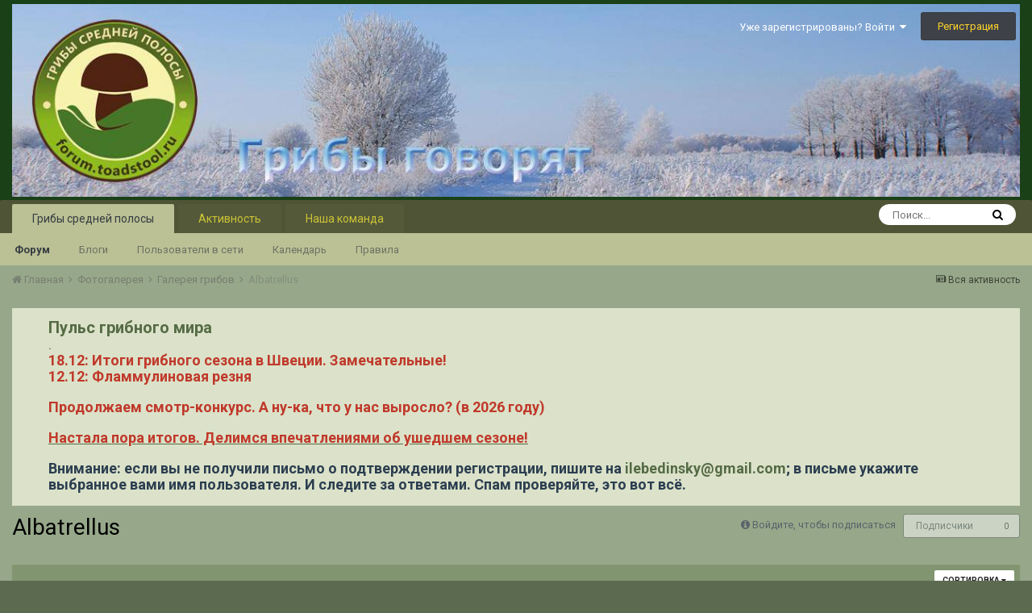

--- FILE ---
content_type: text/html;charset=UTF-8
request_url: https://forum.toadstool.ru/forum/129-albatrellus/?sortby=start_date&sortdirection=desc&page=1
body_size: 11438
content:
<!DOCTYPE html>
<html lang="ru-RU" dir="ltr">
	<head>
      <meta name="yandex-verification" content="76b91f4e40b5f43d">

      
<!-- Yandex.Metrika counter -->
<script type="text/javascript" >
   (function(m,e,t,r,i,k,a){m[i]=m[i]||function(){(m[i].a=m[i].a||[]).push(arguments)};
   m[i].l=1*new Date();k=e.createElement(t),a=e.getElementsByTagName(t)[0],k.async=1,k.src=r,a.parentNode.insertBefore(k,a)})
   (window, document, "script", "https://mc.yandex.ru/metrika/tag.js", "ym");

   ym(23369809, "init", {
        clickmap:true,
        trackLinks:true,
        accurateTrackBounce:true
   });
</script>
<noscript><div><img src="https://mc.yandex.ru/watch/23369809" style="position:absolute; left:-9999px;" alt=""></div></noscript>
<!-- /Yandex.Metrika counter -->
     

<link rel="icon" href="https://forum.toadstool.ru/favicon.ico" type="image/x-icon">      
      
		<title>Albatrellus - Грибы средней полосы</title>
		
		<!--[if lt IE 9]>
			<link rel="stylesheet" type="text/css" href="https://forum.toadstool.ru/uploads/css_built_13/5e61784858ad3c11f00b5706d12afe52_ie8.css.fa52a411e272cd1a2b96e5b432e908b5.css">
		    <script src="//forum.toadstool.ru/applications/core/interface/html5shiv/html5shiv.js"></script>
		<![endif]-->
		
<meta charset="utf-8">

	<meta name="viewport" content="width=device-width, initial-scale=1">


	<meta property="og:image" content="https://forum.toadstool.ru/uploads/monthly_2018_08/logo1.png.d3e3084f04744577fc151f409cd78f44.png.5c5e35dbb0efab2f7f7c5006eb480fde.png">


	<meta name="twitter:card" content="summary_large_image" />



	
		
	

	
		
			
				<meta name="description" content="">
			
		
	

	
		
			
				<meta property="og:title" content="Albatrellus">
			
		
	

	
		
			
				<meta property="og:description" content="">
			
		
	

	
		
			
				<meta property="og:site_name" content="Грибы средней полосы">
			
		
	

	
		
			
				<meta property="og:locale" content="ru_RU">
			
		
	

<meta name="theme-color" content="#1a4017">

	
		<link rel="canonical" href="https://forum.toadstool.ru/forum/129-albatrellus/" />
	

<link rel="alternate" type="application/rss+xml" title="Последние темы: Albatrellus" href="https://forum.toadstool.ru/forum/129-albatrellus.xml/" />

		


	
		<link href="https://fonts.googleapis.com/css?family=Roboto:300,300i,400,400i,700,700i" rel="stylesheet" referrerpolicy="origin">
	



	<link rel='stylesheet' href='https://forum.toadstool.ru/uploads/css_built_13/341e4a57816af3ba440d891ca87450ff_framework.css.eeb82ecf7aaf04c9a3c9337f3572b6bb.css?v=ec6f28b4f8' media='all'>

	<link rel='stylesheet' href='https://forum.toadstool.ru/uploads/css_built_13/05e81b71abe4f22d6eb8d1a929494829_responsive.css.3012d89843358b17c084b804104be60f.css?v=ec6f28b4f8' media='all'>

	<link rel='stylesheet' href='https://forum.toadstool.ru/uploads/css_built_13/20446cf2d164adcc029377cb04d43d17_flags.css.fadc1aec6c2bd6e8027a170638885be4.css?v=ec6f28b4f8' media='all'>

	<link rel='stylesheet' href='https://forum.toadstool.ru/uploads/css_built_13/90eb5adf50a8c640f633d47fd7eb1778_core.css.4423d9cdd2c3dcdee90f7fbd9c6c9f16.css?v=ec6f28b4f8' media='all'>

	<link rel='stylesheet' href='https://forum.toadstool.ru/uploads/css_built_13/5a0da001ccc2200dc5625c3f3934497d_core_responsive.css.eda5fd27bdd2609bdab33f26c3261672.css?v=ec6f28b4f8' media='all'>

	<link rel='stylesheet' href='https://forum.toadstool.ru/uploads/css_built_13/62e269ced0fdab7e30e026f1d30ae516_forums.css.31db95f87f2be4ef65f32c4eb1305bdc.css?v=ec6f28b4f8' media='all'>

	<link rel='stylesheet' href='https://forum.toadstool.ru/uploads/css_built_13/76e62c573090645fb99a15a363d8620e_forums_responsive.css.e7aecbebd66da01eeee48927eda1bf1b.css?v=ec6f28b4f8' media='all'>




<link rel='stylesheet' href='https://forum.toadstool.ru/uploads/css_built_13/258adbb6e4f3e83cd3b355f84e3fa002_custom.css.fb322e0a5dddc10005c3bab24f674a42.css?v=ec6f28b4f8' media='all'>



		
		

	<link rel='shortcut icon' href='https://forum.toadstool.ru/uploads/monthly_2018_08/1948491690_11.ico.dea20b86e49e9814a272efdf553bb704.ico'>

	<style>
a.kontekstnaya-tooltip{outline:none;text-decoration:none;border-bottom:dotted 1px blue;position:relative;}
a.kontekstnaya-tooltip strong{line-height:20px;}
a.kontekstnaya-tooltip > span{width:260px;padding:10px 10px;padding-top:5px;margin-top:0px;margin-left:-120px;opacity:0;visibility:hidden;z-index:10;position:absolute;font-family:Arial;font-size:12px;font-style:normal;border-radius:3px;box-shadow:2px 2px 2px #999;}
a.kontekstnaya-tooltip:hover > span{margin-left:-150px;opacity:1;visibility:visible;overflow:visible;margin-top:30px;display:inline;}
a.kontekstnaya-tooltip span b{margin-left:100px;margin-top:-13px;width:15px;height:15px;display:block;position:absolute;-webkit-transform:rotate(-45deg);-moz-transform:rotate(-45deg);-o-transform:rotate(-45deg);transform:rotate(-45deg);display:none /;*display:none;}
a.kontekstnaya-tooltip > span{background:#add8e6;color:#000000;border:1px solid #366e48;}
a.kontekstnaya-tooltip span b{background:#add8e6;border-top:1px solid #366e48;border-right:1px solid #366e48;}
</style></head>
	<body class="ipsApp ipsApp_front ipsJS_none ipsClearfix" data-controller="core.front.core.app"  data-message=""  data-pageapp="forums" data-pagelocation="front" data-pagemodule="forums" data-pagecontroller="forums">
		<a href="#elContent" class="ipsHide" title="Перейти к основной публикации" accesskey="m">Перейти к публикации</a>
		
		<div id="ipsLayout_header" class="ipsClearfix">
			




			

 
			
<ul id='elMobileNav' class='ipsList_inline ipsResponsive_hideDesktop ipsResponsive_block' data-controller='core.front.core.mobileNav'>
	
		
			
			
				
				
			
				
					<li id='elMobileBreadcrumb'>
						<a href='https://forum.toadstool.ru/forum/18-%D0%B3%D0%B0%D0%BB%D0%B5%D1%80%D0%B5%D1%8F-%D0%B3%D1%80%D0%B8%D0%B1%D0%BE%D0%B2/'>
							<span>Галерея грибов</span>
						</a>
					</li>
				
				
			
				
				
			
		
	
	
	
	<li >
		<a data-action="defaultStream" class='ipsType_light'  href='https://forum.toadstool.ru/discover/'><i class='icon-newspaper'></i></a>
	</li>

	
		<li class='ipsJS_show'>
			<a href='https://forum.toadstool.ru/search/'><i class='fa fa-search'></i></a>
		</li>
	
	<li data-ipsDrawer data-ipsDrawer-drawerElem='#elMobileDrawer'>
		<a href='#'>
			
			
				
			
			
			
			<i class='fa fa-navicon'></i>
		</a>
	</li>
</ul>
			<header>
				<div class="ipsLayout_container2">
					


<a href='https://forum.toadstool.ru/' id='elLogo' accesskey='1'><img src="https://forum.toadstool.ru/uploads/monthly_2026_01/1600921821_2019.jpg.8ca410d14fe49cf7edd01f9c3273a049.jpg" alt='Грибы средней полосы'></a>

					

	<ul id='elUserNav' class='ipsList_inline cSignedOut ipsClearfix ipsResponsive_hidePhone ipsResponsive_block'>
		
		<li id='elSignInLink'>
			<a href='https://forum.toadstool.ru/login/' data-ipsMenu-closeOnClick="false" data-ipsMenu id='elUserSignIn'>
				Уже зарегистрированы? Войти &nbsp;<i class='fa fa-caret-down'></i>
			</a>
			
<div id='elUserSignIn_menu' class='ipsMenu ipsMenu_auto ipsHide'>
	<form accept-charset='utf-8' method='post' action='https://forum.toadstool.ru/login/' data-controller="core.global.core.login">
		<input type="hidden" name="csrfKey" value="aaf0fab8fc27154451767c0fd7b625fb">
		<input type="hidden" name="ref" value="aHR0cHM6Ly9mb3J1bS50b2Fkc3Rvb2wucnUvZm9ydW0vMTI5LWFsYmF0cmVsbHVzLz9zb3J0Ynk9c3RhcnRfZGF0ZSZzb3J0ZGlyZWN0aW9uPWRlc2MmcGFnZT0x">
		<div data-role="loginForm">
			
			
			
				<div class='ipsColumns ipsColumns_noSpacing'>
					<div class='ipsColumn ipsColumn_wide' id='elUserSignIn_internal'>
						
<div class="ipsPad ipsForm ipsForm_vertical">
	<h4 class="ipsType_sectionHead">Войти</h4>
	<br><br>
	<ul class='ipsList_reset'>
		<li class="ipsFieldRow ipsFieldRow_noLabel ipsFieldRow_fullWidth">
			
			
				<input type="text" placeholder="Имя пользователя" name="auth">
			
		</li>
		<li class="ipsFieldRow ipsFieldRow_noLabel ipsFieldRow_fullWidth">
			<input type="password" placeholder="Пароль" name="password">
		</li>
		<li class="ipsFieldRow ipsFieldRow_checkbox ipsClearfix">
			<span class="ipsCustomInput">
				<input type="checkbox" name="remember_me" id="remember_me_checkbox" value="1" checked aria-checked="true">
				<span></span>
			</span>
			<div class="ipsFieldRow_content">
				<label class="ipsFieldRow_label" for="remember_me_checkbox">Запомнить меня</label>
				<span class="ipsFieldRow_desc">Не рекомендуется на общедоступных компьютерах</span>
			</div>
		</li>
		
		<li class="ipsFieldRow ipsFieldRow_fullWidth">
			<br>
			<button type="submit" name="_processLogin" value="usernamepassword" class="ipsButton ipsButton_primary ipsButton_small" id="elSignIn_submit">Войти</button>
			
				<br>
				<p class="ipsType_right ipsType_small">
					
						<a href='https://forum.toadstool.ru/lostpassword/' data-ipsDialog data-ipsDialog-title='Забыли пароль?'>
					
					Забыли пароль?</a>
				</p>
			
		</li>
	</ul>
</div>
					</div>
					<div class='ipsColumn ipsColumn_wide'>
						<div class='ipsPad' id='elUserSignIn_external'>
							<div class='ipsAreaBackground_light ipsPad_half'>
								
								
									<div class='ipsPad_half ipsType_center'>
										

<button type="submit" name="_processLogin" value="10" class='ipsButton ipsButton_verySmall ipsButton_fullWidth ipsSocial ipsSocial_vkontakte' style="background-color: #4a76a8">
	
		<span class='ipsSocial_icon'>
			
				<i class='fa fa-vk'></i>
			
		</span>
		<span class='ipsSocial_text'>Войти через ВКонтакте</span>
	
</button>
									</div>
								
							</div>
						</div>
					</div>
				</div>
			
		</div>
	</form>
</div>
		</li>
		
			<li>
				
					<a href='https://forum.toadstool.ru/register/' data-ipsDialog data-ipsDialog-size='narrow' data-ipsDialog-title='Регистрация' id='elRegisterButton' class='ipsButton ipsButton_normal ipsButton_primary'>Регистрация</a>
				
			</li>
		
	</ul>

				</div>
			</header>
			

	<nav data-controller='core.front.core.navBar' class=''>
		<div class='ipsNavBar_primary ipsLayout_container  ipsClearfix'>
			

	<div id="elSearchWrapper" class="ipsPos_right">
		<div id='elSearch' class='' data-controller='core.front.core.quickSearch'>
			<form accept-charset='utf-8' action='//forum.toadstool.ru/search/?do=quicksearch' method='post'>
				<input type='search' id='elSearchField' placeholder='Поиск...' name='q'>
				<button class='cSearchSubmit' type="submit"><i class="fa fa-search"></i></button>
				<div id="elSearchExpanded">
					<div class="ipsMenu_title">
						Поиск в
					</div>
					<ul class="ipsSideMenu_list ipsSideMenu_withRadios ipsSideMenu_small ipsType_normal" data-ipsSideMenu data-ipsSideMenu-type="radio" data-ipsSideMenu-responsive="false" data-role="searchContexts">
						<li>
							<span class='ipsSideMenu_item ipsSideMenu_itemActive' data-ipsMenuValue='all'>
								<input type="radio" name="type" value="all" checked id="elQuickSearchRadio_type_all">
								<label for='elQuickSearchRadio_type_all' id='elQuickSearchRadio_type_all_label'>Везде</label>
							</span>
						</li>
						
						
							<li>
								<span class='ipsSideMenu_item' data-ipsMenuValue='forums_topic'>
									<input type="radio" name="type" value="forums_topic" id="elQuickSearchRadio_type_forums_topic">
									<label for='elQuickSearchRadio_type_forums_topic' id='elQuickSearchRadio_type_forums_topic_label'>Темы</label>
								</span>
							</li>
						
						
							
								<li>
									<span class='ipsSideMenu_item' data-ipsMenuValue='contextual_{&quot;type&quot;:&quot;forums_topic&quot;,&quot;nodes&quot;:129}'>
										<input type="radio" name="type" value='contextual_{&quot;type&quot;:&quot;forums_topic&quot;,&quot;nodes&quot;:129}' id='elQuickSearchRadio_type_contextual_{&quot;type&quot;:&quot;forums_topic&quot;,&quot;nodes&quot;:129}'>
										<label for='elQuickSearchRadio_type_contextual_{&quot;type&quot;:&quot;forums_topic&quot;,&quot;nodes&quot;:129}' id='elQuickSearchRadio_type_contextual_{&quot;type&quot;:&quot;forums_topic&quot;,&quot;nodes&quot;:129}_label'>В этом разделе</label>
									</span>
								</li>
							
						
						<li data-role="showMoreSearchContexts">
							<span class='ipsSideMenu_item' data-action="showMoreSearchContexts" data-exclude="forums_topic">
								Дополнительно...
							</span>
						</li>
					</ul>
					<div class="ipsMenu_title">
						Искать результаты, содержащие...
					</div>
					<ul class='ipsSideMenu_list ipsSideMenu_withRadios ipsSideMenu_small ipsType_normal' role="radiogroup" data-ipsSideMenu data-ipsSideMenu-type="radio" data-ipsSideMenu-responsive="false" data-filterType='andOr'>
						
							<li>
								<span class='ipsSideMenu_item ipsSideMenu_itemActive' data-ipsMenuValue='or'>
									<input type="radio" name="search_and_or" value="or" checked id="elRadio_andOr_or">
									<label for='elRadio_andOr_or' id='elField_andOr_label_or'><em>Любое</em> слово из моего запроса</label>
								</span>
							</li>
						
							<li>
								<span class='ipsSideMenu_item ' data-ipsMenuValue='and'>
									<input type="radio" name="search_and_or" value="and"  id="elRadio_andOr_and">
									<label for='elRadio_andOr_and' id='elField_andOr_label_and'><em>Все</em> слова из моего запроса</label>
								</span>
							</li>
						
					</ul>
					<div class="ipsMenu_title">
						Искать результаты в...
					</div>
					<ul class='ipsSideMenu_list ipsSideMenu_withRadios ipsSideMenu_small ipsType_normal' role="radiogroup" data-ipsSideMenu data-ipsSideMenu-type="radio" data-ipsSideMenu-responsive="false" data-filterType='searchIn'>
						<li>
							<span class='ipsSideMenu_item ipsSideMenu_itemActive' data-ipsMenuValue='all'>
								<input type="radio" name="search_in" value="all" checked id="elRadio_searchIn_and">
								<label for='elRadio_searchIn_and' id='elField_searchIn_label_all'>Заголовках и содержании</label>
							</span>
						</li>
						<li>
							<span class='ipsSideMenu_item' data-ipsMenuValue='titles'>
								<input type="radio" name="search_in" value="titles" id="elRadio_searchIn_titles">
								<label for='elRadio_searchIn_titles' id='elField_searchIn_label_titles'>Только в заголовках</label>
							</span>
						</li>
					</ul>
				</div>
			</form>
		</div>
	</div>

			<ul data-role="primaryNavBar" class='ipsResponsive_showDesktop ipsResponsive_block'>
				


	
		
		
			
		
		<li class='ipsNavBar_active' data-active id='elNavSecondary_14' data-role="navBarItem" data-navApp="core" data-navExt="CustomItem">
			
			
				<a href="http://toadstool.ru"  data-navItem-id="14" data-navDefault>
					Грибы средней полосы
				</a>
			
			
				<ul class='ipsNavBar_secondary ' data-role='secondaryNavBar'>
					


	
		
		
			
		
		<li class='ipsNavBar_active' data-active id='elNavSecondary_8' data-role="navBarItem" data-navApp="forums" data-navExt="Forums">
			
			
				<a href="https://forum.toadstool.ru"  data-navItem-id="8" data-navDefault>
					Форум
				</a>
			
			
		</li>
	
	

	
		
		
		<li  id='elNavSecondary_20' data-role="navBarItem" data-navApp="blog" data-navExt="Blogs">
			
			
				<a href="https://forum.toadstool.ru/blogs/"  data-navItem-id="20" >
					Блоги
				</a>
			
			
		</li>
	
	

	
		
		
		<li  id='elNavSecondary_13' data-role="navBarItem" data-navApp="core" data-navExt="OnlineUsers">
			
			
				<a href="https://forum.toadstool.ru/online/"  data-navItem-id="13" >
					Пользователи в сети
				</a>
			
			
		</li>
	
	

	
		
		
		<li  id='elNavSecondary_9' data-role="navBarItem" data-navApp="calendar" data-navExt="Calendar">
			
			
				<a href="https://forum.toadstool.ru/calendar/"  data-navItem-id="9" >
					Календарь
				</a>
			
			
		</li>
	
	

	
		
		
		<li  id='elNavSecondary_11' data-role="navBarItem" data-navApp="core" data-navExt="Guidelines">
			
			
				<a href="https://forum.toadstool.ru/guidelines/"  data-navItem-id="11" >
					Правила
				</a>
			
			
		</li>
	
	

					<li class='ipsHide' id='elNavigationMore_14' data-role='navMore'>
						<a href='#' data-ipsMenu data-ipsMenu-appendTo='#elNavigationMore_14' id='elNavigationMore_14_dropdown'>Больше <i class='fa fa-caret-down'></i></a>
						<ul class='ipsHide ipsMenu ipsMenu_auto' id='elNavigationMore_14_dropdown_menu' data-role='moreDropdown'></ul>
					</li>
				</ul>
			
		</li>
	
	

	
		
		
		<li  id='elNavSecondary_2' data-role="navBarItem" data-navApp="core" data-navExt="CustomItem">
			
			
				<a href="https://forum.toadstool.ru/discover/"  data-navItem-id="2" >
					Активность
				</a>
			
			
				<ul class='ipsNavBar_secondary ipsHide' data-role='secondaryNavBar'>
					


	
		
		
		<li  id='elNavSecondary_3' data-role="navBarItem" data-navApp="core" data-navExt="AllActivity">
			
			
				<a href="https://forum.toadstool.ru/discover/"  data-navItem-id="3" >
					Вся активность
				</a>
			
			
		</li>
	
	

	
	

	
	

					<li class='ipsHide' id='elNavigationMore_2' data-role='navMore'>
						<a href='#' data-ipsMenu data-ipsMenu-appendTo='#elNavigationMore_2' id='elNavigationMore_2_dropdown'>Больше <i class='fa fa-caret-down'></i></a>
						<ul class='ipsHide ipsMenu ipsMenu_auto' id='elNavigationMore_2_dropdown_menu' data-role='moreDropdown'></ul>
					</li>
				</ul>
			
		</li>
	
	

	
		
		
		<li  id='elNavSecondary_19' data-role="navBarItem" data-navApp="core" data-navExt="StaffDirectory">
			
			
				<a href="https://forum.toadstool.ru/staff/"  data-navItem-id="19" >
					Наша команда
				</a>
			
			
		</li>
	
	

	
	

	
	

				<li class='ipsHide' id='elNavigationMore' data-role='navMore'>
					<a href='#' data-ipsMenu data-ipsMenu-appendTo='#elNavigationMore' id='elNavigationMore_dropdown'>Больше</a>
					<ul class='ipsNavBar_secondary ipsHide' data-role='secondaryNavBar'>
						<li class='ipsHide' id='elNavigationMore_more' data-role='navMore'>
							<a href='#' data-ipsMenu data-ipsMenu-appendTo='#elNavigationMore_more' id='elNavigationMore_more_dropdown'>Больше <i class='fa fa-caret-down'></i></a>
							<ul class='ipsHide ipsMenu ipsMenu_auto' id='elNavigationMore_more_dropdown_menu' data-role='moreDropdown'></ul>
						</li>
					</ul>
				</li>
			</ul>
		</div>
	</nav>

		</div>
		<main id="ipsLayout_body" class="ipsLayout_container">
			<div id="ipsLayout_contentArea">
				<div id="ipsLayout_contentWrapper">
					
<nav class='ipsBreadcrumb ipsBreadcrumb_top ipsFaded_withHover'>
	

	<ul class='ipsList_inline ipsPos_right'>
		
		<li >
			<a data-action="defaultStream" class='ipsType_light '  href='https://forum.toadstool.ru/discover/'><i class='icon-newspaper'></i> <span>Вся активность</span></a>
		</li>
		
	</ul>

	<ul data-role="breadcrumbList">
		<li>
			<a title="Главная" href='https://forum.toadstool.ru/'>
				<span><i class='fa fa-home'></i> Главная <i class='fa fa-angle-right'></i></span>
			</a>
		</li>
		
		
			<li>
				
					<a href='https://forum.toadstool.ru/forum/16-%D1%84%D0%BE%D1%82%D0%BE%D0%B3%D0%B0%D0%BB%D0%B5%D1%80%D0%B5%D1%8F/'>
						<span>Фотогалерея <i class='fa fa-angle-right'></i></span>
					</a>
				
			</li>
		
			<li>
				
					<a href='https://forum.toadstool.ru/forum/18-%D0%B3%D0%B0%D0%BB%D0%B5%D1%80%D0%B5%D1%8F-%D0%B3%D1%80%D0%B8%D0%B1%D0%BE%D0%B2/'>
						<span>Галерея грибов <i class='fa fa-angle-right'></i></span>
					</a>
				
			</li>
		
			<li>
				
					Albatrellus
				
			</li>
		
	</ul>
</nav>
					
					<div id="ipsLayout_mainArea">
						<a id="elContent">

<style>
	
#ebsGlobalMessage_dismiss a {
	color: #556b45;
}

.ebsGlobalMessage_custom {
	background-color: #dbe2c9;
	color: #556b45;
}
.ebsGlobalMessage_custom p::before {
	content: '\';
}
</style>




	
		
	








	
	
	 <!-- Whitelist -->
		
		
	            
	                
	            
		
	




	
		<div id="ebsGlobalMessage" class='ebsGlobalMessage_custom ipsType_blendLinks ipsType_left'  data-controller="plugins.ebsGlobalMessageDismiss">
			
			<div class="ebsGlobalMessage_custom_inner">
				
<p>
	<span style="font-size:20px;"><strong>Пульс грибного мира</strong></span>
</p>

<p>
	<span style="font-size:18px;"><strong><span ipsnoautolink="true"><a href="https://forum.toadstool.ru/" rel="">.</a></span></strong></span>
</p>

<p>
	<span style="font-size: 18px;"><b><a href="https://forum.toadstool.ru/topic/6622-%D0%B8%D1%82%D0%BE%D0%B3%D0%B8-%D1%81%D0%B5%D0%B7%D0%BE%D0%BD%D0%B0-2025/?do=findComment&amp;comment=622591" rel=""><span style="color:#c0392b;">18.12: Итоги грибного сезона в Швеции. Замечательные!</span></a></b></span>
</p>

<p>
	<span style="font-size:18px;"><strong><span ipsnoautolink="true"><a href="https://forum.toadstool.ru/topic/6513-%D0%BA%D1%80%D0%B0%D1%81%D0%BD%D0%BE%D0%B4%D0%B0%D1%80%D1%81%D0%BA%D0%B8%D0%B9-%D0%BA%D1%80%D0%B0%D0%B9-%D0%B8-%D0%B0%D0%B4%D1%8B%D0%B3%D0%B5%D1%8F-2025/?do=findComment&amp;comment=622349" rel=""><span style="color:#c0392b;">12.12: Фламмулиновая резня</span></a></span></strong></span>
</p>

<p>
	 
</p>

<p>
	<span style="font-size:18px;"><strong><a href="https://forum.toadstool.ru/topic/6638-%D0%B3%D1%80%D0%B8%D0%B1%D1%8B-%D1%83-%D0%B4%D0%BE%D0%BC%D0%B0-2026/" rel=""><span style="color:#c0392b;">Продолжаем смотр-конкурс. А ну-ка, что у нас выросло? (в 2026 году)</span></a></strong></span>
</p>

<p>
	 
</p>

<p>
	<u><span style="font-size:18px;"><strong><span ipsnoautolink="true"><a href="https://forum.toadstool.ru/topic/6622-%D0%B8%D1%82%D0%BE%D0%B3%D0%B8-%D1%81%D0%B5%D0%B7%D0%BE%D0%BD%D0%B0-2025/" rel=""><span style="color:#c0392b;">Настала пора итогов. Делимся впечатлениями об ушедшем сезоне!</span></a></span></strong></span></u>
</p>

<p>
	 
</p>

<p>
	<span style="font-size:18px;"><b><span style="color:#2c3e50;">Внимание: если вы не получили письмо о подтверждении регистрации, </span><span ipsnoautolink="true"><span style="color:#2c3e50;">пишите на </span></span><a href="mailto:%20ilebedinsky@gmail.com" rel="">ilebedinsky@gmail.com</a><span style="color:#2c3e50;">; в письме укажите выбранное вами имя пользователя. И следите за ответами. Спам проверяйте, это вот всё.</span></b></span>
</p>

			</div>
		</div>
	




</a>
						<div class='ipsResponsive ipsResponsive_hidePhone ipsResponsive_hideTablet'>
  <!-- Yandex.RTB R-A-221410-8 -->
<!-- Yandex.RTB R-A-221410-9 -->
<div id="yandex_rtb_R-A-221410-9"></div>
<script type="text/javascript">
    (function(w, d, n, s, t) {
        w[n] = w[n] || [];
        w[n].push(function() {
            Ya.Context.AdvManager.render({
                blockId: "R-A-221410-9",
                renderTo: "yandex_rtb_R-A-221410-9",
                async: true
            });
        });
        t = d.getElementsByTagName("script")[0];
        s = d.createElement("script");
        s.type = "text/javascript";
        s.src = "//an.yandex.ru/system/context.js";
        s.async = true;
        t.parentNode.insertBefore(s, t);
    })(this, this.document, "yandexContextAsyncCallbacks");
</script>
</div>
						
						
						

	




						




	
	<div class="ipsPageHeader ipsClearfix">
		<header class='ipsSpacer_bottom'>
			
			<h1 class="ipsType_pageTitle">Albatrellus</h1>
			
				<div class='ipsPos_right ipsResponsive_noFloat ipsResponsive_hidePhone'>
					

<div data-followApp='forums' data-followArea='forum' data-followID='129' data-controller='core.front.core.followButton'>
	
		<span class='ipsType_light ipsType_blendLinks ipsResponsive_hidePhone ipsResponsive_inline'><i class='fa fa-info-circle'></i> <a href='https://forum.toadstool.ru/login/' title='Перейти на страницу входа'>Войдите, чтобы подписаться</a>&nbsp;&nbsp;</span>
	
	

	<div class="ipsFollow ipsPos_middle ipsButton ipsButton_link ipsButton_verySmall ipsButton_disabled" data-role="followButton">
		
			<span>Подписчики</span>
			<span class='ipsCommentCount'>0</span>
		
	</div>

</div>
				</div>
			
			
				<div class='ipsType_richText ipsType_normal'>
					
				</div>
			

			
		</header>
	</div>
	
	

<div data-controller='forums.front.forum.forumPage'>
	<ul class="ipsToolList ipsToolList_horizontal ipsClearfix ipsSpacer_both">
		


	</ul>
	
<div class='ipsBox' data-baseurl='https://forum.toadstool.ru/forum/129-albatrellus/?sortby=start_date&amp;sortdirection=desc&amp;page=1' data-resort='listResort' data-tableID='topics'  data-controller='core.global.core.table'>
	
		<h2 class='ipsType_sectionTitle ipsHide ipsType_medium ipsType_reset ipsClear'>1 тема в этом разделе</h2>
	

	
	<div class="ipsButtonBar ipsPad_half ipsClearfix ipsClear">
		

		<ul class="ipsButtonRow ipsPos_right ipsClearfix">
			
				<li>
					<a href="#elSortByMenu_menu" id="elSortByMenu_17352f1aa160aee986b61a56cac6fe1d" data-role='sortButton' data-ipsMenu data-ipsMenu-activeClass="ipsButtonRow_active" data-ipsMenu-selectable="radio">Сортировка <i class="fa fa-caret-down"></i></a>
					<ul class="ipsMenu ipsMenu_auto ipsMenu_withStem ipsMenu_selectable ipsHide" id="elSortByMenu_17352f1aa160aee986b61a56cac6fe1d_menu">
						
						
							<li class="ipsMenu_item " data-ipsMenuValue="last_post" data-sortDirection='desc'><a href="https://forum.toadstool.ru/forum/129-albatrellus/?sortby=last_post&amp;sortdirection=desc&amp;page=1">По последнему обновлению</a></li>
						
							<li class="ipsMenu_item " data-ipsMenuValue="last_real_post" data-sortDirection='desc'><a href="https://forum.toadstool.ru/forum/129-albatrellus/?sortby=last_real_post&amp;sortdirection=desc&amp;page=1">По дате последнего ответа</a></li>
						
							<li class="ipsMenu_item " data-ipsMenuValue="title" data-sortDirection='asc'><a href="https://forum.toadstool.ru/forum/129-albatrellus/?sortby=title&amp;sortdirection=asc&amp;page=1">По названию элемента</a></li>
						
							<li class="ipsMenu_item ipsMenu_itemChecked" data-ipsMenuValue="start_date" data-sortDirection='desc'><a href="https://forum.toadstool.ru/forum/129-albatrellus/?sortby=start_date&amp;sortdirection=desc&amp;page=1">По дате создания</a></li>
						
							<li class="ipsMenu_item " data-ipsMenuValue="views" data-sortDirection='desc'><a href="https://forum.toadstool.ru/forum/129-albatrellus/?sortby=views&amp;sortdirection=desc&amp;page=1">По количеству просмотров</a></li>
						
							<li class="ipsMenu_item " data-ipsMenuValue="posts" data-sortDirection='desc'><a href="https://forum.toadstool.ru/forum/129-albatrellus/?sortby=posts&amp;sortdirection=desc&amp;page=1">По количеству ответов</a></li>
						
						
							<li class="ipsMenu_item " data-noSelect="true">
								<a href='https://forum.toadstool.ru/forum/129-albatrellus/?sortby=start_date&amp;sortdirection=desc&amp;page=1&amp;advancedSearchForm=1' data-ipsDialog data-ipsDialog-title='Другая сортировка'>Другое</a>
							</li>
						
					</ul>
				</li>
			
			
		</ul>

		
	</div>
	
	
		
			<ol class='ipsDataList ipsDataList_zebra ipsClear cForumTopicTable  cTopicList ' id='elTable_17352f1aa160aee986b61a56cac6fe1d' data-role="tableRows">
				


	
	


	
	
		
		
		
		
			<li class="ipsDataItem ipsDataItem_responsivePhoto   " data-rowid="2493">
				
				<div class="ipsDataItem_main">
					<h4 class="ipsDataItem_title ipsContained_container">
						

						
						
						
										
												
						
						<span class="ipsType_break ipsContained">
							<a href="https://forum.toadstool.ru/topic/2493-albatrellus-ovinus/" class="" title="Albatrellus ovinus "  data-ipshover data-ipshover-target="https://forum.toadstool.ru/topic/2493-albatrellus-ovinus/?preview=1" data-ipshover-timeout="1.5" >
								<span>
									Albatrellus ovinus
								</span>
							</a>

							
						</span>
					</h4>
					<div class="ipsDataItem_meta ipsType_reset ipsType_light ipsType_blendLinks">
						<span>
							Автор: 
Доцент, 
						</span><time datetime='2013-02-07T15:47:45Z' title='07.02.2013 15:47 ' data-short='12 г'>07.02.2013 15:47</time>
						
						
					</div>
				</div>
				<ul class="ipsDataItem_stats">
					
						<li >
							<span class="ipsDataItem_stats_number">1</span>
							<span class="ipsDataItem_stats_type"> ответ</span>
							
						</li>
					
						<li class="ipsType_light" >
							<span class="ipsDataItem_stats_number">3 925</span>
							<span class="ipsDataItem_stats_type"> просмотров</span>
							
						</li>
					
				</ul>
				<ul class="ipsDataItem_lastPoster ipsDataItem_withPhoto ipsType_blendLinks">
					<li>
						
							

	<span class="ipsUserPhoto ipsUserPhoto_tiny ">
		<img src="https://forum.toadstool.ru/uploads/monthly_2021_10/P8090029.thumb.jpg.83bad859c4b5b18d683b368bd1cb6ddf.jpg" alt="mvkarpov">
	</span>

						
					</li>
					<li>
						
							
mvkarpov
						
					</li>
					<li class="ipsType_light">
						<a href="https://forum.toadstool.ru/topic/2493-albatrellus-ovinus/?do=getLastComment" title="К последнему сообщению" class="ipsType_blendLinks">
							<time datetime='2013-02-07T15:48:07Z' title='07.02.2013 15:48 ' data-short='12 г'>07.02.2013 15:48</time>
						</a>
					</li>
				</ul>
				
			</li>
		
	

			</ol>
		
	

	
</div>
</div>

	<div class='ipsResponsive_showPhone ipsResponsive_block ipsSpacer ipsSpacer_both'>
		

<div data-followApp='forums' data-followArea='forum' data-followID='129' data-controller='core.front.core.followButton'>
	
		<span class='ipsType_light ipsType_blendLinks ipsResponsive_hidePhone ipsResponsive_inline'><i class='fa fa-info-circle'></i> <a href='https://forum.toadstool.ru/login/' title='Перейти на страницу входа'>Войдите, чтобы подписаться</a>&nbsp;&nbsp;</span>
	
	

	<div class="ipsFollow ipsPos_middle ipsButton ipsButton_link ipsButton_verySmall ipsButton_disabled" data-role="followButton">
		
			<span>Подписчики</span>
			<span class='ipsCommentCount'>0</span>
		
	</div>

</div>
	</div>



						


	<div class='cWidgetContainer '  data-role='widgetReceiver' data-orientation='horizontal' data-widgetArea='footer'>
		<ul class='ipsList_reset'>
			
				
					
					<li class='ipsWidget ipsWidget_horizontal ipsBox' data-blockID='app_core_activeUsers_732yca5ud' data-blockTitle="Сейчас на странице" data-blockErrorMessage="Этот блок не будет отображён т.к. он недоступен на этой странице." data-controller='core.front.widgets.block'>

<h3 class='ipsType_reset ipsWidget_title'>
	
		Сейчас на странице
	
	
		&nbsp;&nbsp;<span class='ipsType_light ipsType_unbold ipsType_medium'>0 пользователей</span>
	
</h3>
<div class='ipsWidget_inner ipsPad'>
	
		<p class='ipsType_reset ipsType_medium ipsType_light'>Нет пользователей, просматривающих эту страницу.</p>
	
</div></li>
				
			
		</ul>
	</div>

					</div>
					


					
<nav class='ipsBreadcrumb ipsBreadcrumb_bottom ipsFaded_withHover'>
	
		


	<a href='#' id='elRSS' class='ipsPos_right ipsType_large' title='Доступные RSS-ленты' data-ipsTooltip data-ipsMenu data-ipsMenu-above><i class='fa fa-rss-square'></i></a>
	<ul id='elRSS_menu' class='ipsMenu ipsMenu_auto ipsHide'>
		
			<li class='ipsMenu_item'><a title="Последние темы: Albatrellus" href="https://forum.toadstool.ru/forum/129-albatrellus.xml/">Последние темы: Albatrellus</a></li>
		
	</ul>

	

	<ul class='ipsList_inline ipsPos_right'>
		
		<li >
			<a data-action="defaultStream" class='ipsType_light '  href='https://forum.toadstool.ru/discover/'><i class='icon-newspaper'></i> <span>Вся активность</span></a>
		</li>
		
	</ul>

	<ul data-role="breadcrumbList">
		<li>
			<a title="Главная" href='https://forum.toadstool.ru/'>
				<span><i class='fa fa-home'></i> Главная <i class='fa fa-angle-right'></i></span>
			</a>
		</li>
		
		
			<li>
				
					<a href='https://forum.toadstool.ru/forum/16-%D1%84%D0%BE%D1%82%D0%BE%D0%B3%D0%B0%D0%BB%D0%B5%D1%80%D0%B5%D1%8F/'>
						<span>Фотогалерея <i class='fa fa-angle-right'></i></span>
					</a>
				
			</li>
		
			<li>
				
					<a href='https://forum.toadstool.ru/forum/18-%D0%B3%D0%B0%D0%BB%D0%B5%D1%80%D0%B5%D1%8F-%D0%B3%D1%80%D0%B8%D0%B1%D0%BE%D0%B2/'>
						<span>Галерея грибов <i class='fa fa-angle-right'></i></span>
					</a>
				
			</li>
		
			<li>
				
					Albatrellus
				
			</li>
		
	</ul>
</nav>
				</div>
			</div>
			
		</main>
		<footer id="ipsLayout_footer" class="ipsClearfix">
			<div class="ipsLayout_container">
				<!-- Yandex.RTB R-A-221410-11 -->
<script>
window.yaContextCb.push(()=>{
	Ya.Context.AdvManager.render({
		"blockId": "R-A-221410-11",
		"type": "floorAd",
		"platform": "desktop"
	})
})
</script>
		


<ul class='ipsList_inline ipsType_center ipsSpacer_top' id="elFooterLinks">
	
	
	
	
	
		<li><a href='https://forum.toadstool.ru/privacy/'>Политика конфиденциальности</a></li>
	
	
		<li><a rel="nofollow" href='https://forum.toadstool.ru/contact/' data-ipsdialog data-ipsDialog-remoteSubmit data-ipsDialog-flashMessage='Спасибо, ваше сообщение было отправлено администрации.' data-ipsdialog-title="Обратная связь">Обратная связь</a></li>
	
</ul>	


<p id='elCopyright'>
	<span id='elCopyright_userLine'>(c) Грибники & Игорь Лебединский<br>Использование материалов форума Грибы Средней Полосы допускается лишь с письменного согласия администрации Форума</span>
	
</p>
		</div>
		</footer>
<a href="#" class="scroll-to-top ipsType_blendLinks" style="display: none; background-color: #424d31 !important;"><i class="fa fa-arrow-up"></i></a>
      
		
<div id='elMobileDrawer' class='ipsDrawer ipsHide'>
	<a href='#' class='ipsDrawer_close' data-action='close'><span>&times;</span></a>
	<div class='ipsDrawer_menu'>
		<div class='ipsDrawer_content'>
			

			<div class='ipsSpacer_bottom ipsPad'>
				<ul class='ipsToolList ipsToolList_vertical'>
					
						<li>
							<a href='https://forum.toadstool.ru/login/' class='ipsButton ipsButton_light ipsButton_small ipsButton_fullWidth'>Уже зарегистрированы? Войти</a>
						</li>
						
							<li>
								
									<a href='https://forum.toadstool.ru/register/' data-ipsDialog data-ipsDialog-size='narrow' data-ipsDialog-title='Регистрация' data-ipsDialog-fixed='true' id='elRegisterButton_mobile' class='ipsButton ipsButton_small ipsButton_fullWidth ipsButton_important'>Регистрация</a>
								
							</li>
						
					

					
				</ul>
			</div>

			<ul class='ipsDrawer_list'>
				

				
				
				
				
					
						
						
							<li class='ipsDrawer_itemParent'>
								<h4 class='ipsDrawer_title'><a href='#'>Грибы средней полосы</a></h4>
								<ul class='ipsDrawer_list'>
									<li data-action="back"><a href='#'>Назад</a></li>
									
										<li><a href='http://toadstool.ru'>Грибы средней полосы</a></li>
									
									
									
										


	
		
			<li>
				<a href='https://forum.toadstool.ru' >
					Форум
				</a>
			</li>
		
	

	
		
			<li>
				<a href='https://forum.toadstool.ru/blogs/' >
					Блоги
				</a>
			</li>
		
	

	
		
			<li>
				<a href='https://forum.toadstool.ru/online/' >
					Пользователи в сети
				</a>
			</li>
		
	

	
		
			<li>
				<a href='https://forum.toadstool.ru/calendar/' >
					Календарь
				</a>
			</li>
		
	

	
		
			<li>
				<a href='https://forum.toadstool.ru/guidelines/' >
					Правила
				</a>
			</li>
		
	

										
								</ul>
							</li>
						
					
				
					
						
						
							<li class='ipsDrawer_itemParent'>
								<h4 class='ipsDrawer_title'><a href='#'>Активность</a></h4>
								<ul class='ipsDrawer_list'>
									<li data-action="back"><a href='#'>Назад</a></li>
									
										<li><a href='https://forum.toadstool.ru/discover/'>Активность</a></li>
									
									
									
										


	
		
			<li>
				<a href='https://forum.toadstool.ru/discover/' >
					Вся активность
				</a>
			</li>
		
	

	

	

										
								</ul>
							</li>
						
					
				
					
						
						
							<li><a href='https://forum.toadstool.ru/staff/' >Наша команда</a></li>
						
					
				
					
				
					
				
			</ul>
		</div>
	</div>
</div>
		
		

	<script type='text/javascript'>
		var ipsDebug = false;		
	
		var CKEDITOR_BASEPATH = '//forum.toadstool.ru/applications/core/interface/ckeditor/ckeditor/';
	
		var ipsSettings = {
			
			
			cookie_path: "/",
			
			cookie_prefix: "ips4_",
			
			
			cookie_ssl: true,
			
			upload_imgURL: "",
			message_imgURL: "",
			notification_imgURL: "",
			baseURL: "//forum.toadstool.ru/",
			jsURL: "//forum.toadstool.ru/applications/core/interface/js/js.php",
			csrfKey: "aaf0fab8fc27154451767c0fd7b625fb",
			antiCache: "ec6f28b4f8",
			disableNotificationSounds: false,
			useCompiledFiles: true,
			links_external: true,
			memberID: 0,
			analyticsProvider: "none",
			viewProfiles: false,
			mapProvider: 'none',
			mapApiKey: '',
			
		};
	</script>





<script type='text/javascript' src='//forum.toadstool.ru/applications/core/interface/howler/howler.core.min.js?v=ec6f28b4f8' data-ips></script>


<script type='text/javascript' src='https://forum.toadstool.ru/uploads/javascript_global/root_library.js.c7bad871fb6ec614d249a7aa887b8a0a.js?v=ec6f28b4f8' data-ips></script>


<script type='text/javascript' src='https://forum.toadstool.ru/uploads/javascript_global/root_js_lang_2.js.74a7b6999f3aa6cc74676c9dcd7f0fa5.js?v=ec6f28b4f8' data-ips></script>


<script type='text/javascript' src='https://forum.toadstool.ru/uploads/javascript_global/root_framework.js.041d55c44cc19cae538f8798f9021335.js?v=ec6f28b4f8' data-ips></script>


<script type='text/javascript' src='https://forum.toadstool.ru/uploads/javascript_core/global_global_core.js.651f5b78c8988e07152623b608f9955a.js?v=ec6f28b4f8' data-ips></script>


<script type='text/javascript' src='https://forum.toadstool.ru/uploads/javascript_core/plugins_plugins.js.928f011fe3f15bd130dce938ca937197.js?v=ec6f28b4f8' data-ips></script>


<script type='text/javascript' src='https://forum.toadstool.ru/uploads/javascript_global/root_front.js.df547511ce31f684aaab5ed3da648594.js?v=ec6f28b4f8' data-ips></script>


<script type='text/javascript' src='https://forum.toadstool.ru/uploads/javascript_global/root_map.js.be82ab6180a01256dfd0ca13b1d23489.js?v=ec6f28b4f8' data-ips></script>



	<script type='text/javascript'>
		
			ips.setSetting( 'date_format', jQuery.parseJSON('"dd.mm.yy"') );
		
			ips.setSetting( 'date_first_day', jQuery.parseJSON('0') );
		
			ips.setSetting( 'remote_image_proxy', jQuery.parseJSON('1') );
		
			ips.setSetting( 'ipb_url_filter_option', jQuery.parseJSON('"black"') );
		
			ips.setSetting( 'url_filter_any_action', jQuery.parseJSON('"allow"') );
		
			ips.setSetting( 'bypass_profanity', jQuery.parseJSON('0') );
		
			ips.setSetting( 'emoji_style', jQuery.parseJSON('"disabled"') );
		
			ips.setSetting( 'emoji_shortcodes', jQuery.parseJSON('"1"') );
		
			ips.setSetting( 'emoji_ascii', jQuery.parseJSON('"1"') );
		
			ips.setSetting( 'emoji_cache', jQuery.parseJSON('"1548682693"') );
		
		
	</script>



<script type='application/ld+json'>
{
    "@context": "http://www.schema.org",
    "@type": "WebSite",
    "name": "\u0413\u0440\u0438\u0431\u044b \u0441\u0440\u0435\u0434\u043d\u0435\u0439 \u043f\u043e\u043b\u043e\u0441\u044b",
    "url": "https://forum.toadstool.ru/",
    "potentialAction": {
        "type": "SearchAction",
        "query-input": "required name=query",
        "target": "https://forum.toadstool.ru/search/?q={query}"
    },
    "inLanguage": [
        {
            "@type": "Language",
            "name": "\u0420\u0443\u0441\u0441\u043a\u0438\u0439 (RU)",
            "alternateName": "ru-RU"
        }
    ]
}	
</script>

<script type='application/ld+json'>
{
    "@context": "http://www.schema.org",
    "@type": "Organization",
    "name": "\u0413\u0440\u0438\u0431\u044b \u0441\u0440\u0435\u0434\u043d\u0435\u0439 \u043f\u043e\u043b\u043e\u0441\u044b",
    "url": "https://forum.toadstool.ru/",
    "logo": "https://forum.toadstool.ru/uploads/monthly_2026_01/1600921821_2019.jpg.8ca410d14fe49cf7edd01f9c3273a049.jpg",
    "address": {
        "@type": "PostalAddress",
        "streetAddress": "",
        "addressLocality": null,
        "addressRegion": null,
        "postalCode": null,
        "addressCountry": null
    }
}	
</script>

<script type='application/ld+json'>
{
    "@context": "http://schema.org",
    "@type": "BreadcrumbList",
    "itemListElement": [
        {
            "@type": "ListItem",
            "position": 1,
            "item": {
                "@id": "https://forum.toadstool.ru/forum/16-%D1%84%D0%BE%D1%82%D0%BE%D0%B3%D0%B0%D0%BB%D0%B5%D1%80%D0%B5%D1%8F/",
                "name": "Фотогалерея"
            }
        },
        {
            "@type": "ListItem",
            "position": 2,
            "item": {
                "@id": "https://forum.toadstool.ru/forum/18-%D0%B3%D0%B0%D0%BB%D0%B5%D1%80%D0%B5%D1%8F-%D0%B3%D1%80%D0%B8%D0%B1%D0%BE%D0%B2/",
                "name": "Галерея грибов"
            }
        }
    ]
}	
</script>

<script type='application/ld+json'>
{
    "@context": "http://schema.org",
    "@type": "ContactPage",
    "url": "https://forum.toadstool.ru/contact/"
}	
</script>


		
		
		<!--ipsQueryLog-->
		<!--ipsCachingLog-->
		
		
      
      
      <!-- Yandex.Metrika informer -->
<a href="https://metrika.yandex.ru/stat/?id=23369809&amp;from=informer" target="_blank" rel="nofollow"><img src="https://informer.yandex.ru/informer/23369809/3_1_FFFFFFFF_EFEFEFFF_0_pageviews" style="width:88px; height:31px; border:0;" alt="Яндекс.Метрика" title="Яндекс.Метрика: данные за сегодня (просмотры, визиты и уникальные посетители)" class="ym-advanced-informer" data-cid="23369809" data-lang="ru"></a>
<!-- /Yandex.Metrika informer -->
 

      
	</body>
</html>


--- FILE ---
content_type: text/css
request_url: https://forum.toadstool.ru/uploads/css_built_13/76e62c573090645fb99a15a363d8620e_forums_responsive.css.e7aecbebd66da01eeee48927eda1bf1b.css?v=ec6f28b4f8
body_size: 1537
content:
 @media screen and (max-width:979px){.cAuthorPane{margin-bottom:0 !important;}.cTopicList .cBestAnswerIndicator{width:24px;height:24px;line-height:24px;font-size:14px;}.cTopicList .ipsDataItem_icon{min-width:25px;}html[dir="ltr"] .cTopicList .ipsDataItem_icon + .ipsDataItem_main, html[dir="ltr"] .cTopicList .ipsDataItem_icon + .ipsDataItem_main + .ipsDataItem_stats{margin-left:30px !important;}html[dir="rtl"] .cTopicList .ipsDataItem_icon + .ipsDataItem_main, html[dir="rtl"] .cTopicList .ipsDataItem_icon + .ipsDataItem_main + .ipsDataItem_stats{margin-right:30px !important;}.cTopicList .ipsDataItem_main{padding:0;}.cForumFluidTable .ipsDataItem_stats{min-width:130px !important;}html[dir="ltr"] .cForumFluidTable .ipsDataItem_modCheck{position:absolute;top:15px;right:0 !important;left:auto !important;}html[dir="rtl"] .cForumFluidTable .ipsDataItem_modCheck{position:absolute;right:15px;left:0 !important;right:auto !important;}html[dir="ltr"] .cForumFluidTable .cTopicList .ipsDataItem_icon{left:5px;top:15px;position:absolute;}html[dir="rtl"] .cForumFluidTable .cTopicList .ipsDataItem_icon{right:5px;top:15px;position:absolute;}html[dir="ltr"] .cForumFluidTable .ipsItemStatus{position:absolute;top:60px;left:15px;}html[dir="rtl"] .cForumFluidTable .ipsItemStatus{position:absolute;top:60px;right:15px;}html[dir="ltr"] .cForumFluidTable .cTopicList .ipsDataItem_icon + .ipsDataItem_main, html[dir="ltr"] .cForumFluidTable .cTopicList .ipsDataItem_icon + .ipsDataItem_main + .ipsDataItem_stats{margin-left:40px !important;}html[dir="rtl"] .cForumFluidTable .cTopicList .ipsDataItem_icon + .ipsDataItem_main, html[dir="rtl"] .cForumFluidTable .cTopicList .ipsDataItem_icon + .ipsDataItem_main + .ipsDataItem_stats{margin-right:40px !important;}html[dir="ltr"] .cForumFluidTable .ipsDataItem.ipsDataItem_responsivePhoto .ipsDataItem_main{margin-right:10px !important;}html[dir="rtl"] .cForumFluidTable .ipsDataItem.ipsDataItem_responsivePhoto .ipsDataItem_main{margin-left:10px !important;}.cForumMiniList_wrapper{display:none;}.cForumMiniList_wrapper .ipsSideMenu{border:0;}.ipsDialog .cForumMiniList_wrapper, .cForumMiniList{display:block !important;}.ipsDialog #elFluidFormFilters{padding:10px 15px 15px;border:0;margin-top:10px;}.cForumFluidTable .ipsDataItem.ipsDataItem_loading{padding-left:0;padding-right:0;}html[dir="ltr"] .cForumFluidTable .ipsDataItem_loading > div > span:last-child{right:15px;}html[dir="rtl"] .cForumFluidTable .ipsDataItem_loading > div > span:last-child{left:15px;}}@media screen and (min-width:768px) and (max-width:979px){.cForumQuestion .ipsDataItem_main{width:100%;padding-left:5px !important;}.cForumQuestion .ipsDataItem_main, .cForumQuestion .cForumQuestion_stat{display:table-cell;}.cForumQuestions .cForumQuestion .cForumQuestion_stat + .ipsDataItem_modCheck{position:absolute;top:40px;padding:0 4px;}}@media screen and (max-width:767px){.cPost.ipsComment .cAuthorPane{text-align:left;min-height:57px;position:relative;}.cPost.ipsComment:not( .ipsComment_selected ):not( .ipsModerated ) .cAuthorPane{background:#c6c6c4;}html[dir="rtl"] .cPost.ipsComment .cAuthorPane{text-align:right;}.cPost.ipsComment .ipsUserPhoto{display:inline-block;}.cPost.ipsComment .ipsUserPhoto > img{width:40px;height:40px;}.cPost.ipsComment .cAuthorPane_photo{position:absolute;top:7px;margin:0;}html[dir="ltr"] .cPost.ipsComment .cAuthorPane_photo{left:7px;}html[dir="rtl"] .cPost.ipsComment .cAuthorPane_photo{right:7px;}html[dir="ltr"] .cPost.ipsComment .cAuthorPane_info, html[dir="ltr"] .cPost.ipsComment .cAuthorPane_author{margin-left:45px;}html[dir="rtl"] .cPost.ipsComment .cAuthorPane_info, html[dir="rtl"] .cPost.ipsComment .cAuthorPane_author{margin-right:45px;}.cPost.ipsComment .cAuthorPane_author{line-height:16px;margin-top:-5px;max-width:calc(100% - 80px);}.cPost.ipsComment .cAuthorPane_author > a{font-size:15px;}html[dir] .cPost .ipsComment_meta{position:absolute;top:-28px;padding:0;}html[dir="ltr"] .ipsComment_meta{left:60px;right:0;margin-right:0;}html[dir="rtl"] .ipsComment_meta{right:60px;left:0;margin-left:0;}html[dir="ltr"] .cPost.ipsComment_popular .ipsComment_meta{padding-right:40px;}html[dir="rtl"] .cPost.ipsComment_popular .ipsComment_meta{padding-left:40px;}.cPost .ipsComment_meta .cPost_moderator{position:absolute;top:-22px;margin:0 !important;}html[dir="ltr"] .cPost .ipsComment_meta .cPost_moderator{right:-2px;}html[dir="rtl"] .cPost .ipsComment_meta .cPost_moderator{left:-2px;}.cPost.ipsComment.ipsComment_popular .ipsComment_popularFlag{top:-60px;height:55px;padding-top:18px;}html[dir] .ipsComment.ipsComment_popular [data-role="commentContent"]{padding-right:0;padding-left:0;}html[dir="ltr"] .cPost.ipsComment.ipsComment_popular .ipsComment_meta .cPost_moderator{right:38px;}html[dir="rtl"] .cPost.ipsComment.ipsComment_popular .ipsComment_meta .cPost_moderator{left:38px;}.cPost.cPostQuestion{margin-bottom:20px;}.cPost .cRatingColumn{margin-bottom:0 !important;padding:7px 7px 0 7px !important;}.cPost .cRatingColumn ul.cPostRating_controls li{display:inline-block;float:left;}.cPost .cRatingColumn ul.cPostRating_controls .cPostRating_bestAnswer{float:right;}.cPost .cRatingColumn .cAnswerRate{font-size:40px;}.cPost .cRatingColumn .cAnswerRate.cAnswerRate_up{top:-1px;}.cPost .cRatingColumn .cAnswerRating{margin:0 10px;font-size:16px;font-weight:bold;}.cPost .cRatingColumn .cBestAnswerIndicator{width:30px;height:30px;line-height:30px;font-size:15px;}.cForumGrid .cForumGrid_forumInfo.ipsPad{padding:15px;}html[dir] .cPost .cPost_contentWrap{padding:15px 0 0 0;}html[dir] .cPost .ipsComment_content{padding-left:10px;padding-right:10px;position:static;}.cPost .cAuthorPane + .ipsColumn{margin-bottom:0;}.cPost .ipsItemControls{margin-bottom:-7px;}html[dir="ltr"] .cTopic .ipsComment.ipsComment_ignored{padding-left:7px;}html[dir="rtl"] .cTopic .ipsComment.ipsComment_ignored{padding-right:7px;}.cForumRow .ipsItemStatus_custom{max-width:26px;}html[dir="ltr"] .cForumQuestions.cTopicList .ipsDataItem_main{margin-left:40px;}html[dir="rtl"] .cForumQuestions.cTopicList .ipsDataItem_main{margin-right:40px;}.cForumQuestions.cTopicList .cForumQuestion_stat{display:inline-block !important;}.cForumQuestions .cForumQuestion .cForumQuestion_stat, .cForumQuestions .cForumQuestion .cForumQuestion_stat span:first-child{display:inline-block;min-width:0;color:inherit;}.cForumQuestions .cForumQuestion .cForumQuestion_stat span{font-size:13px;color:inherit;font-weight:bold;}html[dir="ltr"] .cForumQuestions .cForumQuestion .ipsDataItem_modCheck, html[dir="ltr"] .cForumQuestions .cForumQuestion .ipsDataItem_main + .cForumQuestion_stat{margin-left:30px;}html[dir="rtl"] .cForumQuestions .cForumQuestion .ipsDataItem_modCheck, html[dir="rtl"] .cForumQuestions .cForumQuestion .ipsDataItem_main + .cForumQuestion_stat{margin-right:30px;}.cForumQuestions .cForumQuestion .cForumQuestion_stat + .ipsDataItem_modCheck{position:absolute;top:50px;}html[dir="ltr"] .cForumQuestions .cForumQuestion .cForumQuestion_stat + .ipsDataItem_modCheck{left:-15px;}html[dir="rtl"] .cForumQuestions .cForumQuestion .cForumQuestion_stat + .ipsDataItem_modCheck{right:-15px;}html[dir="ltr"] .cForumQuestions .cForumQuestion .cForumQuestion_stat + .cForumQuestion_stat{margin-left:10px;}html[dir="rtl"] .cForumQuestions .cForumQuestion .cForumQuestion_stat + .cForumQuestion_stat{margin-right:10px;}.cForumHeader .ipsToolList{float:right;width:auto;margin-bottom:0;}.cForumHeader .ipsType_pageTitle{line-height:1.5;}.cForumHeader .ipsToolList .ipsButton{line-height:28px;}}